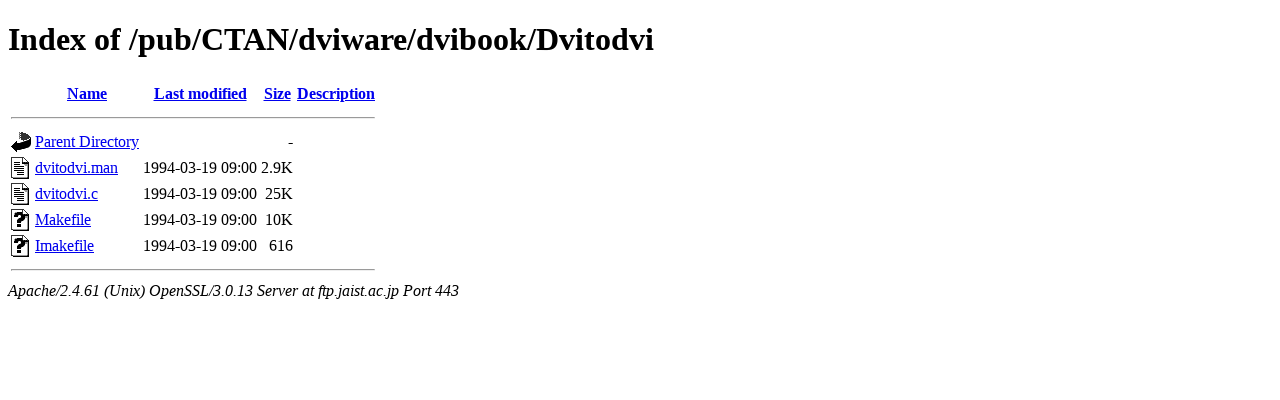

--- FILE ---
content_type: text/html;charset=ISO-8859-1
request_url: https://ftp.jaist.ac.jp/pub/CTAN/dviware/dvibook/Dvitodvi/?C=D;O=D
body_size: 1752
content:
<!DOCTYPE html PUBLIC "-//W3C//DTD XHTML 1.0 Transitional//EN"
"http://www.w3.org/TR/xhtml1/DTD/xhtml1-transitional.dtd">
<html xmlns="http://www.w3.org/1999/xhtml">
 <head>
  <title>Index of /pub/CTAN/dviware/dvibook/Dvitodvi</title>
 </head>
 <body>
<h1>Index of /pub/CTAN/dviware/dvibook/Dvitodvi</h1>
  <table>
   <tr><th valign="top"><img src="/icons/blank.gif" alt="[ICO]" /></th><th><a href="?C=N;O=A">Name</a></th><th><a href="?C=M;O=A">Last modified</a></th><th><a href="?C=S;O=A">Size</a></th><th><a href="?C=D;O=A">Description</a></th></tr>
   <tr><th colspan="5"><hr /></th></tr>
<tr><td valign="top"><img src="/icons/back.gif" alt="[PARENTDIR]" /></td><td><a href="/pub/CTAN/dviware/dvibook/">Parent Directory</a></td><td>&nbsp;</td><td align="right">  - </td><td>&nbsp;</td></tr>
<tr><td valign="top"><img src="/icons/text.gif" alt="[TXT]" /></td><td><a href="dvitodvi.man">dvitodvi.man</a></td><td align="right">1994-03-19 09:00  </td><td align="right">2.9K</td><td>&nbsp;</td></tr>
<tr><td valign="top"><img src="/icons/text.gif" alt="[TXT]" /></td><td><a href="dvitodvi.c">dvitodvi.c</a></td><td align="right">1994-03-19 09:00  </td><td align="right"> 25K</td><td>&nbsp;</td></tr>
<tr><td valign="top"><img src="/icons/unknown.gif" alt="[   ]" /></td><td><a href="Makefile">Makefile</a></td><td align="right">1994-03-19 09:00  </td><td align="right"> 10K</td><td>&nbsp;</td></tr>
<tr><td valign="top"><img src="/icons/unknown.gif" alt="[   ]" /></td><td><a href="Imakefile">Imakefile</a></td><td align="right">1994-03-19 09:00  </td><td align="right">616 </td><td>&nbsp;</td></tr>
   <tr><th colspan="5"><hr /></th></tr>
</table>
<address>Apache/2.4.61 (Unix) OpenSSL/3.0.13 Server at ftp.jaist.ac.jp Port 443</address>
</body></html>
